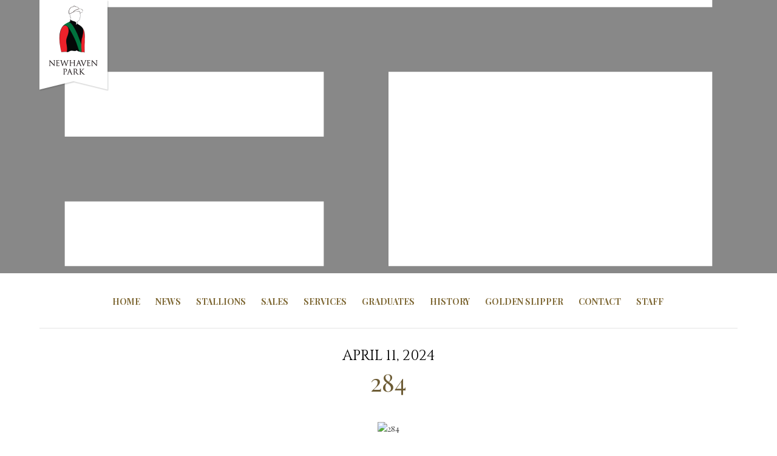

--- FILE ---
content_type: text/html; charset=UTF-8
request_url: https://www.newhavenpark.com.au/lots/english-colt-3/attachment/284/
body_size: 7959
content:
<!DOCTYPE html>
<html>
<head>

    <meta charset="utf-8">
    <meta name="viewport" content="width=device-width,initial-scale=1">

    <title>Newhaven Park 284 - Newhaven Park</title>



    <!-- Handy Code --->

            
                 <!-- <a href=""></a> -->
       
    
<link href="https://maxcdn.bootstrapcdn.com/font-awesome/4.6.3/css/font-awesome.min.css" rel="stylesheet" integrity="sha384-T8Gy5hrqNKT+hzMclPo118YTQO6cYprQmhrYwIiQ/3axmI1hQomh7Ud2hPOy8SP1" crossorigin="anonymous">

<link href="https://fonts.googleapis.com/css?family=Playfair+Display:400,700,700i|Cinzel" rel="stylesheet">
   
    <link rel="stylesheet" href="https://www.newhavenpark.com.au/content/themes/WP_NHP_V3/style.css" media="screen">
    
    <link rel="stylesheet" href="https://www.newhavenpark.com.au/content/themes/WP_NHP_V3/flexslider.css" type="text/css">
    
<script src="https://ajax.googleapis.com/ajax/libs/jquery/1.12.4/jquery.min.js"></script>
<script src="https://www.newhavenpark.com.au/content/themes/WP_NHP_V3/js/jquery.flexslider-min.js"></script>
<script src="https://www.newhavenpark.com.au/content/themes/WP_NHP_V3/js/lightbox.js"></script>
<link href="https://www.newhavenpark.com.au/content/themes/WP_NHP_V3/lightbox.css" rel="stylesheet">







    <meta name='robots' content='index, follow, max-image-preview:large, max-snippet:-1, max-video-preview:-1' />
	<style>img:is([sizes="auto" i], [sizes^="auto," i]) { contain-intrinsic-size: 3000px 1500px }</style>
	
	<!-- This site is optimized with the Yoast SEO plugin v26.7 - https://yoast.com/wordpress/plugins/seo/ -->
	<link rel="canonical" href="https://www.newhavenpark.com.au/lots/english-colt-3/attachment/284/" />
	<meta property="og:locale" content="en_US" />
	<meta property="og:type" content="article" />
	<meta property="og:title" content="284 - Newhaven Park" />
	<meta property="og:description" content="284" />
	<meta property="og:url" content="https://www.newhavenpark.com.au/lots/english-colt-3/attachment/284/" />
	<meta property="og:site_name" content="Newhaven Park" />
	<meta name="twitter:card" content="summary_large_image" />
	<script type="application/ld+json" class="yoast-schema-graph">{"@context":"https://schema.org","@graph":[{"@type":"WebPage","@id":"https://www.newhavenpark.com.au/lots/english-colt-3/attachment/284/","url":"https://www.newhavenpark.com.au/lots/english-colt-3/attachment/284/","name":"284 - Newhaven Park","isPartOf":{"@id":"https://www.newhavenpark.com.au/#website"},"primaryImageOfPage":{"@id":"https://www.newhavenpark.com.au/lots/english-colt-3/attachment/284/#primaryimage"},"image":{"@id":"https://www.newhavenpark.com.au/lots/english-colt-3/attachment/284/#primaryimage"},"thumbnailUrl":"","datePublished":"2024-04-10T23:57:28+00:00","breadcrumb":{"@id":"https://www.newhavenpark.com.au/lots/english-colt-3/attachment/284/#breadcrumb"},"inLanguage":"en-AU","potentialAction":[{"@type":"ReadAction","target":["https://www.newhavenpark.com.au/lots/english-colt-3/attachment/284/"]}]},{"@type":"BreadcrumbList","@id":"https://www.newhavenpark.com.au/lots/english-colt-3/attachment/284/#breadcrumb","itemListElement":[{"@type":"ListItem","position":1,"name":"Home","item":"https://www.newhavenpark.com.au/"},{"@type":"ListItem","position":2,"name":"English Colt","item":"https://www.newhavenpark.com.au/lots/english-colt-3/"},{"@type":"ListItem","position":3,"name":"284"}]},{"@type":"WebSite","@id":"https://www.newhavenpark.com.au/#website","url":"https://www.newhavenpark.com.au/","name":"Newhaven Park","description":"Breeding Champions","potentialAction":[{"@type":"SearchAction","target":{"@type":"EntryPoint","urlTemplate":"https://www.newhavenpark.com.au/?s={search_term_string}"},"query-input":{"@type":"PropertyValueSpecification","valueRequired":true,"valueName":"search_term_string"}}],"inLanguage":"en-AU"}]}</script>
	<!-- / Yoast SEO plugin. -->


<script type="text/javascript">
/* <![CDATA[ */
window._wpemojiSettings = {"baseUrl":"https:\/\/s.w.org\/images\/core\/emoji\/16.0.1\/72x72\/","ext":".png","svgUrl":"https:\/\/s.w.org\/images\/core\/emoji\/16.0.1\/svg\/","svgExt":".svg","source":{"concatemoji":"https:\/\/www.newhavenpark.com.au\/wp\/wp-includes\/js\/wp-emoji-release.min.js?ver=6.8.3"}};
/*! This file is auto-generated */
!function(s,n){var o,i,e;function c(e){try{var t={supportTests:e,timestamp:(new Date).valueOf()};sessionStorage.setItem(o,JSON.stringify(t))}catch(e){}}function p(e,t,n){e.clearRect(0,0,e.canvas.width,e.canvas.height),e.fillText(t,0,0);var t=new Uint32Array(e.getImageData(0,0,e.canvas.width,e.canvas.height).data),a=(e.clearRect(0,0,e.canvas.width,e.canvas.height),e.fillText(n,0,0),new Uint32Array(e.getImageData(0,0,e.canvas.width,e.canvas.height).data));return t.every(function(e,t){return e===a[t]})}function u(e,t){e.clearRect(0,0,e.canvas.width,e.canvas.height),e.fillText(t,0,0);for(var n=e.getImageData(16,16,1,1),a=0;a<n.data.length;a++)if(0!==n.data[a])return!1;return!0}function f(e,t,n,a){switch(t){case"flag":return n(e,"\ud83c\udff3\ufe0f\u200d\u26a7\ufe0f","\ud83c\udff3\ufe0f\u200b\u26a7\ufe0f")?!1:!n(e,"\ud83c\udde8\ud83c\uddf6","\ud83c\udde8\u200b\ud83c\uddf6")&&!n(e,"\ud83c\udff4\udb40\udc67\udb40\udc62\udb40\udc65\udb40\udc6e\udb40\udc67\udb40\udc7f","\ud83c\udff4\u200b\udb40\udc67\u200b\udb40\udc62\u200b\udb40\udc65\u200b\udb40\udc6e\u200b\udb40\udc67\u200b\udb40\udc7f");case"emoji":return!a(e,"\ud83e\udedf")}return!1}function g(e,t,n,a){var r="undefined"!=typeof WorkerGlobalScope&&self instanceof WorkerGlobalScope?new OffscreenCanvas(300,150):s.createElement("canvas"),o=r.getContext("2d",{willReadFrequently:!0}),i=(o.textBaseline="top",o.font="600 32px Arial",{});return e.forEach(function(e){i[e]=t(o,e,n,a)}),i}function t(e){var t=s.createElement("script");t.src=e,t.defer=!0,s.head.appendChild(t)}"undefined"!=typeof Promise&&(o="wpEmojiSettingsSupports",i=["flag","emoji"],n.supports={everything:!0,everythingExceptFlag:!0},e=new Promise(function(e){s.addEventListener("DOMContentLoaded",e,{once:!0})}),new Promise(function(t){var n=function(){try{var e=JSON.parse(sessionStorage.getItem(o));if("object"==typeof e&&"number"==typeof e.timestamp&&(new Date).valueOf()<e.timestamp+604800&&"object"==typeof e.supportTests)return e.supportTests}catch(e){}return null}();if(!n){if("undefined"!=typeof Worker&&"undefined"!=typeof OffscreenCanvas&&"undefined"!=typeof URL&&URL.createObjectURL&&"undefined"!=typeof Blob)try{var e="postMessage("+g.toString()+"("+[JSON.stringify(i),f.toString(),p.toString(),u.toString()].join(",")+"));",a=new Blob([e],{type:"text/javascript"}),r=new Worker(URL.createObjectURL(a),{name:"wpTestEmojiSupports"});return void(r.onmessage=function(e){c(n=e.data),r.terminate(),t(n)})}catch(e){}c(n=g(i,f,p,u))}t(n)}).then(function(e){for(var t in e)n.supports[t]=e[t],n.supports.everything=n.supports.everything&&n.supports[t],"flag"!==t&&(n.supports.everythingExceptFlag=n.supports.everythingExceptFlag&&n.supports[t]);n.supports.everythingExceptFlag=n.supports.everythingExceptFlag&&!n.supports.flag,n.DOMReady=!1,n.readyCallback=function(){n.DOMReady=!0}}).then(function(){return e}).then(function(){var e;n.supports.everything||(n.readyCallback(),(e=n.source||{}).concatemoji?t(e.concatemoji):e.wpemoji&&e.twemoji&&(t(e.twemoji),t(e.wpemoji)))}))}((window,document),window._wpemojiSettings);
/* ]]> */
</script>
<style id='wp-emoji-styles-inline-css' type='text/css'>

	img.wp-smiley, img.emoji {
		display: inline !important;
		border: none !important;
		box-shadow: none !important;
		height: 1em !important;
		width: 1em !important;
		margin: 0 0.07em !important;
		vertical-align: -0.1em !important;
		background: none !important;
		padding: 0 !important;
	}
</style>
<link rel='stylesheet' id='wp-block-library-css' href='https://www.newhavenpark.com.au/wp/wp-includes/css/dist/block-library/style.min.css?ver=6.8.3' type='text/css' media='all' />
<style id='classic-theme-styles-inline-css' type='text/css'>
/*! This file is auto-generated */
.wp-block-button__link{color:#fff;background-color:#32373c;border-radius:9999px;box-shadow:none;text-decoration:none;padding:calc(.667em + 2px) calc(1.333em + 2px);font-size:1.125em}.wp-block-file__button{background:#32373c;color:#fff;text-decoration:none}
</style>
<style id='global-styles-inline-css' type='text/css'>
:root{--wp--preset--aspect-ratio--square: 1;--wp--preset--aspect-ratio--4-3: 4/3;--wp--preset--aspect-ratio--3-4: 3/4;--wp--preset--aspect-ratio--3-2: 3/2;--wp--preset--aspect-ratio--2-3: 2/3;--wp--preset--aspect-ratio--16-9: 16/9;--wp--preset--aspect-ratio--9-16: 9/16;--wp--preset--color--black: #000000;--wp--preset--color--cyan-bluish-gray: #abb8c3;--wp--preset--color--white: #ffffff;--wp--preset--color--pale-pink: #f78da7;--wp--preset--color--vivid-red: #cf2e2e;--wp--preset--color--luminous-vivid-orange: #ff6900;--wp--preset--color--luminous-vivid-amber: #fcb900;--wp--preset--color--light-green-cyan: #7bdcb5;--wp--preset--color--vivid-green-cyan: #00d084;--wp--preset--color--pale-cyan-blue: #8ed1fc;--wp--preset--color--vivid-cyan-blue: #0693e3;--wp--preset--color--vivid-purple: #9b51e0;--wp--preset--gradient--vivid-cyan-blue-to-vivid-purple: linear-gradient(135deg,rgba(6,147,227,1) 0%,rgb(155,81,224) 100%);--wp--preset--gradient--light-green-cyan-to-vivid-green-cyan: linear-gradient(135deg,rgb(122,220,180) 0%,rgb(0,208,130) 100%);--wp--preset--gradient--luminous-vivid-amber-to-luminous-vivid-orange: linear-gradient(135deg,rgba(252,185,0,1) 0%,rgba(255,105,0,1) 100%);--wp--preset--gradient--luminous-vivid-orange-to-vivid-red: linear-gradient(135deg,rgba(255,105,0,1) 0%,rgb(207,46,46) 100%);--wp--preset--gradient--very-light-gray-to-cyan-bluish-gray: linear-gradient(135deg,rgb(238,238,238) 0%,rgb(169,184,195) 100%);--wp--preset--gradient--cool-to-warm-spectrum: linear-gradient(135deg,rgb(74,234,220) 0%,rgb(151,120,209) 20%,rgb(207,42,186) 40%,rgb(238,44,130) 60%,rgb(251,105,98) 80%,rgb(254,248,76) 100%);--wp--preset--gradient--blush-light-purple: linear-gradient(135deg,rgb(255,206,236) 0%,rgb(152,150,240) 100%);--wp--preset--gradient--blush-bordeaux: linear-gradient(135deg,rgb(254,205,165) 0%,rgb(254,45,45) 50%,rgb(107,0,62) 100%);--wp--preset--gradient--luminous-dusk: linear-gradient(135deg,rgb(255,203,112) 0%,rgb(199,81,192) 50%,rgb(65,88,208) 100%);--wp--preset--gradient--pale-ocean: linear-gradient(135deg,rgb(255,245,203) 0%,rgb(182,227,212) 50%,rgb(51,167,181) 100%);--wp--preset--gradient--electric-grass: linear-gradient(135deg,rgb(202,248,128) 0%,rgb(113,206,126) 100%);--wp--preset--gradient--midnight: linear-gradient(135deg,rgb(2,3,129) 0%,rgb(40,116,252) 100%);--wp--preset--font-size--small: 13px;--wp--preset--font-size--medium: 20px;--wp--preset--font-size--large: 36px;--wp--preset--font-size--x-large: 42px;--wp--preset--spacing--20: 0.44rem;--wp--preset--spacing--30: 0.67rem;--wp--preset--spacing--40: 1rem;--wp--preset--spacing--50: 1.5rem;--wp--preset--spacing--60: 2.25rem;--wp--preset--spacing--70: 3.38rem;--wp--preset--spacing--80: 5.06rem;--wp--preset--shadow--natural: 6px 6px 9px rgba(0, 0, 0, 0.2);--wp--preset--shadow--deep: 12px 12px 50px rgba(0, 0, 0, 0.4);--wp--preset--shadow--sharp: 6px 6px 0px rgba(0, 0, 0, 0.2);--wp--preset--shadow--outlined: 6px 6px 0px -3px rgba(255, 255, 255, 1), 6px 6px rgba(0, 0, 0, 1);--wp--preset--shadow--crisp: 6px 6px 0px rgba(0, 0, 0, 1);}:where(.is-layout-flex){gap: 0.5em;}:where(.is-layout-grid){gap: 0.5em;}body .is-layout-flex{display: flex;}.is-layout-flex{flex-wrap: wrap;align-items: center;}.is-layout-flex > :is(*, div){margin: 0;}body .is-layout-grid{display: grid;}.is-layout-grid > :is(*, div){margin: 0;}:where(.wp-block-columns.is-layout-flex){gap: 2em;}:where(.wp-block-columns.is-layout-grid){gap: 2em;}:where(.wp-block-post-template.is-layout-flex){gap: 1.25em;}:where(.wp-block-post-template.is-layout-grid){gap: 1.25em;}.has-black-color{color: var(--wp--preset--color--black) !important;}.has-cyan-bluish-gray-color{color: var(--wp--preset--color--cyan-bluish-gray) !important;}.has-white-color{color: var(--wp--preset--color--white) !important;}.has-pale-pink-color{color: var(--wp--preset--color--pale-pink) !important;}.has-vivid-red-color{color: var(--wp--preset--color--vivid-red) !important;}.has-luminous-vivid-orange-color{color: var(--wp--preset--color--luminous-vivid-orange) !important;}.has-luminous-vivid-amber-color{color: var(--wp--preset--color--luminous-vivid-amber) !important;}.has-light-green-cyan-color{color: var(--wp--preset--color--light-green-cyan) !important;}.has-vivid-green-cyan-color{color: var(--wp--preset--color--vivid-green-cyan) !important;}.has-pale-cyan-blue-color{color: var(--wp--preset--color--pale-cyan-blue) !important;}.has-vivid-cyan-blue-color{color: var(--wp--preset--color--vivid-cyan-blue) !important;}.has-vivid-purple-color{color: var(--wp--preset--color--vivid-purple) !important;}.has-black-background-color{background-color: var(--wp--preset--color--black) !important;}.has-cyan-bluish-gray-background-color{background-color: var(--wp--preset--color--cyan-bluish-gray) !important;}.has-white-background-color{background-color: var(--wp--preset--color--white) !important;}.has-pale-pink-background-color{background-color: var(--wp--preset--color--pale-pink) !important;}.has-vivid-red-background-color{background-color: var(--wp--preset--color--vivid-red) !important;}.has-luminous-vivid-orange-background-color{background-color: var(--wp--preset--color--luminous-vivid-orange) !important;}.has-luminous-vivid-amber-background-color{background-color: var(--wp--preset--color--luminous-vivid-amber) !important;}.has-light-green-cyan-background-color{background-color: var(--wp--preset--color--light-green-cyan) !important;}.has-vivid-green-cyan-background-color{background-color: var(--wp--preset--color--vivid-green-cyan) !important;}.has-pale-cyan-blue-background-color{background-color: var(--wp--preset--color--pale-cyan-blue) !important;}.has-vivid-cyan-blue-background-color{background-color: var(--wp--preset--color--vivid-cyan-blue) !important;}.has-vivid-purple-background-color{background-color: var(--wp--preset--color--vivid-purple) !important;}.has-black-border-color{border-color: var(--wp--preset--color--black) !important;}.has-cyan-bluish-gray-border-color{border-color: var(--wp--preset--color--cyan-bluish-gray) !important;}.has-white-border-color{border-color: var(--wp--preset--color--white) !important;}.has-pale-pink-border-color{border-color: var(--wp--preset--color--pale-pink) !important;}.has-vivid-red-border-color{border-color: var(--wp--preset--color--vivid-red) !important;}.has-luminous-vivid-orange-border-color{border-color: var(--wp--preset--color--luminous-vivid-orange) !important;}.has-luminous-vivid-amber-border-color{border-color: var(--wp--preset--color--luminous-vivid-amber) !important;}.has-light-green-cyan-border-color{border-color: var(--wp--preset--color--light-green-cyan) !important;}.has-vivid-green-cyan-border-color{border-color: var(--wp--preset--color--vivid-green-cyan) !important;}.has-pale-cyan-blue-border-color{border-color: var(--wp--preset--color--pale-cyan-blue) !important;}.has-vivid-cyan-blue-border-color{border-color: var(--wp--preset--color--vivid-cyan-blue) !important;}.has-vivid-purple-border-color{border-color: var(--wp--preset--color--vivid-purple) !important;}.has-vivid-cyan-blue-to-vivid-purple-gradient-background{background: var(--wp--preset--gradient--vivid-cyan-blue-to-vivid-purple) !important;}.has-light-green-cyan-to-vivid-green-cyan-gradient-background{background: var(--wp--preset--gradient--light-green-cyan-to-vivid-green-cyan) !important;}.has-luminous-vivid-amber-to-luminous-vivid-orange-gradient-background{background: var(--wp--preset--gradient--luminous-vivid-amber-to-luminous-vivid-orange) !important;}.has-luminous-vivid-orange-to-vivid-red-gradient-background{background: var(--wp--preset--gradient--luminous-vivid-orange-to-vivid-red) !important;}.has-very-light-gray-to-cyan-bluish-gray-gradient-background{background: var(--wp--preset--gradient--very-light-gray-to-cyan-bluish-gray) !important;}.has-cool-to-warm-spectrum-gradient-background{background: var(--wp--preset--gradient--cool-to-warm-spectrum) !important;}.has-blush-light-purple-gradient-background{background: var(--wp--preset--gradient--blush-light-purple) !important;}.has-blush-bordeaux-gradient-background{background: var(--wp--preset--gradient--blush-bordeaux) !important;}.has-luminous-dusk-gradient-background{background: var(--wp--preset--gradient--luminous-dusk) !important;}.has-pale-ocean-gradient-background{background: var(--wp--preset--gradient--pale-ocean) !important;}.has-electric-grass-gradient-background{background: var(--wp--preset--gradient--electric-grass) !important;}.has-midnight-gradient-background{background: var(--wp--preset--gradient--midnight) !important;}.has-small-font-size{font-size: var(--wp--preset--font-size--small) !important;}.has-medium-font-size{font-size: var(--wp--preset--font-size--medium) !important;}.has-large-font-size{font-size: var(--wp--preset--font-size--large) !important;}.has-x-large-font-size{font-size: var(--wp--preset--font-size--x-large) !important;}
:where(.wp-block-post-template.is-layout-flex){gap: 1.25em;}:where(.wp-block-post-template.is-layout-grid){gap: 1.25em;}
:where(.wp-block-columns.is-layout-flex){gap: 2em;}:where(.wp-block-columns.is-layout-grid){gap: 2em;}
:root :where(.wp-block-pullquote){font-size: 1.5em;line-height: 1.6;}
</style>
<link rel='stylesheet' id='vfb-pro-css' href='https://www.newhavenpark.com.au/content/plugins/vfb-pro/public/assets/css/vfb-style.min.css?ver=2019.05.10' type='text/css' media='all' />
<link rel='stylesheet' id='wordpress-file-upload-style-css' href='https://www.newhavenpark.com.au/content/plugins/wordpress-file-upload-pro/css/wordpress_file_upload_style.css?ver=6.8.3' type='text/css' media='all' />
<link rel='stylesheet' id='wordpress-file-upload-style-safe-css' href='https://www.newhavenpark.com.au/content/plugins/wordpress-file-upload-pro/css/wordpress_file_upload_style_safe.css?ver=6.8.3' type='text/css' media='all' />
<link rel='stylesheet' id='wordpress-file-upload-adminbar-style-css' href='https://www.newhavenpark.com.au/content/plugins/wordpress-file-upload-pro/css/wordpress_file_upload_adminbarstyle.css?ver=6.8.3' type='text/css' media='all' />
<link rel='stylesheet' id='jquery-ui-css-css' href='https://www.newhavenpark.com.au/content/plugins/wordpress-file-upload-pro/vendor/jquery/jquery-ui.min.css?ver=6.8.3' type='text/css' media='all' />
<link rel='stylesheet' id='jquery-ui-timepicker-addon-css-css' href='https://www.newhavenpark.com.au/content/plugins/wordpress-file-upload-pro/vendor/jquery/jquery-ui-timepicker-addon.min.css?ver=6.8.3' type='text/css' media='all' />
<link rel='stylesheet' id='tablepress-default-css' href='https://www.newhavenpark.com.au/content/plugins/tablepress/css/build/default.css?ver=3.2.6' type='text/css' media='all' />
<!--[if lt IE 8]>
<script type="text/javascript" src="https://www.newhavenpark.com.au/wp/wp-includes/js/json2.min.js?ver=2015-05-03" id="json2-js"></script>
<![endif]-->
<script type="text/javascript" id="wordpress_file_upload_script-js-extra">
/* <![CDATA[ */
var WFUPluginParams = {"WFU_PROACTIVE":"1"};
/* ]]> */
</script>
<script type="text/javascript" src="https://www.newhavenpark.com.au/content/plugins/wordpress-file-upload-pro/js/wordpress_file_upload_functions.js?ver=6.8.3" id="wordpress_file_upload_script-js"></script>
<script type="text/javascript" src="https://www.newhavenpark.com.au/wp/wp-includes/js/jquery/jquery.min.js?ver=3.7.1" id="jquery-core-js"></script>
<script type="text/javascript" src="https://www.newhavenpark.com.au/wp/wp-includes/js/jquery/jquery-migrate.min.js?ver=3.4.1" id="jquery-migrate-js"></script>
<script type="text/javascript" src="https://www.newhavenpark.com.au/wp/wp-includes/js/jquery/ui/core.min.js?ver=1.13.3" id="jquery-ui-core-js"></script>
<script type="text/javascript" src="https://www.newhavenpark.com.au/wp/wp-includes/js/jquery/ui/datepicker.min.js?ver=1.13.3" id="jquery-ui-datepicker-js"></script>
<script type="text/javascript" id="jquery-ui-datepicker-js-after">
/* <![CDATA[ */
jQuery(function(jQuery){jQuery.datepicker.setDefaults({"closeText":"Close","currentText":"Today","monthNames":["January","February","March","April","May","June","July","August","September","October","November","December"],"monthNamesShort":["Jan","Feb","Mar","Apr","May","Jun","Jul","Aug","Sep","Oct","Nov","Dec"],"nextText":"Next","prevText":"Previous","dayNames":["Sunday","Monday","Tuesday","Wednesday","Thursday","Friday","Saturday"],"dayNamesShort":["Sun","Mon","Tue","Wed","Thu","Fri","Sat"],"dayNamesMin":["S","M","T","W","T","F","S"],"dateFormat":"MM d, yy","firstDay":1,"isRTL":false});});
/* ]]> */
</script>
<script type="text/javascript" src="https://www.newhavenpark.com.au/content/plugins/wordpress-file-upload-pro/vendor/jquery/jquery-ui-timepicker-addon.min.js?ver=6.8.3" id="jquery-ui-timepicker-addon-js-js"></script>
<link rel="https://api.w.org/" href="https://www.newhavenpark.com.au/wp-json/" /><link rel="alternate" title="JSON" type="application/json" href="https://www.newhavenpark.com.au/wp-json/wp/v2/media/10145" /><link rel="EditURI" type="application/rsd+xml" title="RSD" href="https://www.newhavenpark.com.au/wp/xmlrpc.php?rsd" />
<meta name="generator" content="WordPress 6.8.3" />
<link rel='shortlink' href='https://www.newhavenpark.com.au/?p=10145' />
<link rel="alternate" title="oEmbed (JSON)" type="application/json+oembed" href="https://www.newhavenpark.com.au/wp-json/oembed/1.0/embed?url=https%3A%2F%2Fwww.newhavenpark.com.au%2Flots%2Fenglish-colt-3%2Fattachment%2F284%2F" />
<link rel="alternate" title="oEmbed (XML)" type="text/xml+oembed" href="https://www.newhavenpark.com.au/wp-json/oembed/1.0/embed?url=https%3A%2F%2Fwww.newhavenpark.com.au%2Flots%2Fenglish-colt-3%2Fattachment%2F284%2F&#038;format=xml" />
<meta name="generator" content="Elementor 3.34.2; features: e_font_icon_svg, additional_custom_breakpoints; settings: css_print_method-external, google_font-enabled, font_display-swap">
			<style>
				.e-con.e-parent:nth-of-type(n+4):not(.e-lazyloaded):not(.e-no-lazyload),
				.e-con.e-parent:nth-of-type(n+4):not(.e-lazyloaded):not(.e-no-lazyload) * {
					background-image: none !important;
				}
				@media screen and (max-height: 1024px) {
					.e-con.e-parent:nth-of-type(n+3):not(.e-lazyloaded):not(.e-no-lazyload),
					.e-con.e-parent:nth-of-type(n+3):not(.e-lazyloaded):not(.e-no-lazyload) * {
						background-image: none !important;
					}
				}
				@media screen and (max-height: 640px) {
					.e-con.e-parent:nth-of-type(n+2):not(.e-lazyloaded):not(.e-no-lazyload),
					.e-con.e-parent:nth-of-type(n+2):not(.e-lazyloaded):not(.e-no-lazyload) * {
						background-image: none !important;
					}
				}
			</style>
			

   

 

<script>
(function($){
  //detect the width on page load
  $(document).ready(function(){
    var current_width = $(window).width();
    $(".width-value").text(current_width);
  });

  //update the width value when the browser is resized
  $(window).resize(function(){
    /**
     *
     * Here you could do width calculations such as
     * adding a "smallest" body class when the width
     * reaches below 400px.
     *
     **/
    var current_width = $(window).width();
    $(".width-value").text(current_width);
  });
  
   jQuery(window).scroll(function () {
        if (jQuery(this).scrollTop() > 580) {
            jQuery('#nav_outer').addClass('locked');
			jQuery('#content_outer').addClass('locked');
        } else {
            jQuery('#nav_outer').removeClass('locked');
			jQuery('#content_outer').removeClass('locked');
        }
    });

})(jQuery);



</script>





    <script src="https://www.newhavenpark.com.au/content/themes/WP_NHP_V3/js/responsive-nav.js"></script>

<script>
  (function(i,s,o,g,r,a,m){i['GoogleAnalyticsObject']=r;i[r]=i[r]||function(){
  (i[r].q=i[r].q||[]).push(arguments)},i[r].l=1*new Date();a=s.createElement(o),
  m=s.getElementsByTagName(o)[0];a.async=1;a.src=g;m.parentNode.insertBefore(a,m)
  })(window,document,'script','https://www.google-analytics.com/analytics.js','ga');

  ga('create', 'UA-89092504-1', 'auto');
  ga('send', 'pageview');

</script>


</head>
<body >








<div class="width-value"></div>







<div id="header_outer" class="single" 
style="background-image: url(https://www.newhavenpark.com.au/wp/wp-includes/images/media/document.svg);">
    <div id="header">
      <h1 class="logo"><a href="https://www.newhavenpark.com.au">Newhaven Park</a></h1>
    </div>
    
    

    
</div>

<div id="nav_outer">
 <nav class="nav-collapse"><ul id="menu-top-nav" class="menu"><li id="menu-item-5389" class="menu-item menu-item-type-post_type menu-item-object-page menu-item-home menu-item-5389"><a href="https://www.newhavenpark.com.au/">Home</a></li>
<li id="menu-item-4085" class="menu-item menu-item-type-taxonomy menu-item-object-category menu-item-4085"><a href="https://www.newhavenpark.com.au/category/news/">News</a></li>
<li id="menu-item-6061" class="menu-item menu-item-type-post_type menu-item-object-page menu-item-6061"><a href="https://www.newhavenpark.com.au/stallions/">Stallions</a></li>
<li id="menu-item-5443" class="menu-item menu-item-type-post_type menu-item-object-page menu-item-5443"><a href="https://www.newhavenpark.com.au/sales/">Sales</a></li>
<li id="menu-item-740" class="menu-item menu-item-type-post_type menu-item-object-page menu-item-740"><a href="https://www.newhavenpark.com.au/services/">Services</a></li>
<li id="menu-item-742" class="menu-item menu-item-type-post_type menu-item-object-page menu-item-742"><a href="https://www.newhavenpark.com.au/graduates/">Graduates</a></li>
<li id="menu-item-739" class="menu-item menu-item-type-post_type menu-item-object-page menu-item-739"><a href="https://www.newhavenpark.com.au/history/">History</a></li>
<li id="menu-item-5701" class="menu-item menu-item-type-post_type menu-item-object-page menu-item-5701"><a href="https://www.newhavenpark.com.au/golden-slipper/">Golden Slipper</a></li>
<li id="menu-item-744" class="menu-item menu-item-type-post_type menu-item-object-page menu-item-744"><a href="https://www.newhavenpark.com.au/contact/">Contact</a></li>
<li id="menu-item-9897" class="menu-item menu-item-type-post_type menu-item-object-page menu-item-9897"><a href="https://www.newhavenpark.com.au/staff/">Staff</a></li>
</ul></nav></div>





<div id="content_outer">
      	<div id="content">
        
                
            <div id="page_title">
             <h2><span>April 11, 2024</span>284</h2>
            </div>
            
                                                     <p><img alt="284" src="" style="width: 100%"></p>
                                        
                                        
           <p class="attachment"><a href='https://www.newhavenpark.com.au/content/uploads/284.pdf'>284</a></p>
           
          
               <div style="float: left; width: 50%;" class="post_nav">
               Previous Post:
                 &laquo; <a href="https://www.newhavenpark.com.au/lots/english-colt-3/" rel="prev">English Colt</a>               </div>
               <div style="float: right; width: 50%; text-align: right;" class="post_nav">
                Next Post:
                                </div>
           
         
         
             
        </div>
</div>    
 

<div id="footer-outer">
	<div id="footer">
    
        <div id="logo_con"></div>
        
     
        
        <ul id="contact_details">
          <li>Boorowa NSW 2586 Australia</li>
          <li>tel: <a href="mailto:newhavenpark@bigpond.com">+61 2 6385 8335</a></li>   
          <li>email: <a href="mailto:newhavenpark@bigpond.com">newhavenpark@bigpond.com</a></li>
        </ul>
        
     
       <div style="clear: both;"></div>
      
     
        
        <ul id="social">
          <li><a href="https://www.facebook.com/Newhaven-Park-315144375189838/" target="_blank"><i class="fa fa-facebook fa-2x" aria-hidden="true"></i></a></li>
          <li><a href="https://twitter.com/newhavenpark?lang=en" target="_blank"><i class="fa fa-twitter fa-2x" aria-hidden="true"></i></a></li>
		  <li><a href="https://www.instagram.com/newhavenpark" target="_blank"><i class="fa fa-instagram fa-2x" aria-hidden="true"></i></a></li>
        </ul>
        
        
      
          
     
      
    
    </div>
    <div style="clear: both;"></div>
</div>



    <script>
      var navigation = responsiveNav(".nav-collapse", {
        animate: true,                    // Boolean: Use CSS3 transitions, true or false
        transition: 284,                  // Integer: Speed of the transition, in milliseconds
        label: "Menu",                    // String: Label for the navigation toggle
        insert: "after",                  // String: Insert the toggle before or after the navigation
        customToggle: "",                 // Selector: Specify the ID of a custom toggle
        closeOnNavClick: false,           // Boolean: Close the navigation when one of the links are clicked
        openPos: "relative",              // String: Position of the opened nav, relative or static
        navClass: "nav-collapse",         // String: Default CSS class. If changed, you need to edit the CSS too!
        navActiveClass: "js-nav-active",  // String: Class that is added to <html> element when nav is active
        jsClass: "js",                    // String: 'JS enabled' class which is added to <html> element
        init: function(){},               // Function: Init callback
        open: function(){},               // Function: Open callback
        close: function(){}               // Function: Close callback
      });
	  



    </script>
 <script type="speculationrules">
{"prefetch":[{"source":"document","where":{"and":[{"href_matches":"\/*"},{"not":{"href_matches":["\/wp\/wp-*.php","\/wp\/wp-admin\/*","\/content\/uploads\/*","\/content\/*","\/content\/plugins\/*","\/content\/themes\/WP_NHP_V3\/*","\/*\\?(.+)"]}},{"not":{"selector_matches":"a[rel~=\"nofollow\"]"}},{"not":{"selector_matches":".no-prefetch, .no-prefetch a"}}]},"eagerness":"conservative"}]}
</script>
			<script>
				const lazyloadRunObserver = () => {
					const lazyloadBackgrounds = document.querySelectorAll( `.e-con.e-parent:not(.e-lazyloaded)` );
					const lazyloadBackgroundObserver = new IntersectionObserver( ( entries ) => {
						entries.forEach( ( entry ) => {
							if ( entry.isIntersecting ) {
								let lazyloadBackground = entry.target;
								if( lazyloadBackground ) {
									lazyloadBackground.classList.add( 'e-lazyloaded' );
								}
								lazyloadBackgroundObserver.unobserve( entry.target );
							}
						});
					}, { rootMargin: '200px 0px 200px 0px' } );
					lazyloadBackgrounds.forEach( ( lazyloadBackground ) => {
						lazyloadBackgroundObserver.observe( lazyloadBackground );
					} );
				};
				const events = [
					'DOMContentLoaded',
					'elementor/lazyload/observe',
				];
				events.forEach( ( event ) => {
					document.addEventListener( event, lazyloadRunObserver );
				} );
			</script>
			<script type="text/javascript" src="https://www.newhavenpark.com.au/wp/wp-includes/js/jquery/ui/mouse.min.js?ver=1.13.3" id="jquery-ui-mouse-js"></script>
<script type="text/javascript" src="https://www.newhavenpark.com.au/wp/wp-includes/js/jquery/ui/slider.min.js?ver=1.13.3" id="jquery-ui-slider-js"></script>
 
</body>
</html>
